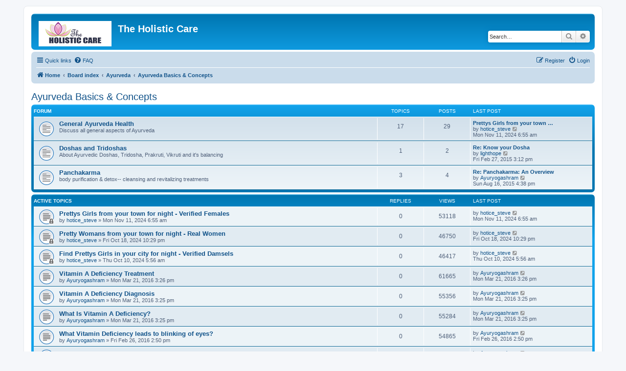

--- FILE ---
content_type: text/html; charset=UTF-8
request_url: https://theholisticcare.com/forums/viewforum.php?f=60&sid=468e6c6e57a3ffb9f28f757f6fc9acc8
body_size: 10915
content:
<!DOCTYPE html>
<html dir="ltr" lang="en-gb">
<head>
<meta charset="utf-8" />
<meta http-equiv="X-UA-Compatible" content="IE=edge">
<meta name="viewport" content="width=device-width, initial-scale=1" />

<title>Ayurveda Basics &amp; Concepts - The Holistic Care</title>

	<link rel="alternate" type="application/atom+xml" title="Feed - The Holistic Care" href="/forums/app.php/feed?sid=29a9bfc59351469bf8b4403a8313f634">		<link rel="alternate" type="application/atom+xml" title="Feed - All forums" href="/forums/app.php/feed/forums?sid=29a9bfc59351469bf8b4403a8313f634">	<link rel="alternate" type="application/atom+xml" title="Feed - New Topics" href="/forums/app.php/feed/topics?sid=29a9bfc59351469bf8b4403a8313f634">	<link rel="alternate" type="application/atom+xml" title="Feed - Active Topics" href="/forums/app.php/feed/topics_active?sid=29a9bfc59351469bf8b4403a8313f634">			
	<link rel="canonical" href="https://theholisticcare.com/forums/viewforum.php?f=60">

<!--
	phpBB style name: prosilver
	Based on style:   prosilver (this is the default phpBB3 style)
	Original author:  Tom Beddard ( http://www.subBlue.com/ )
	Modified by:
-->

<link href="./assets/css/font-awesome.min.css?assets_version=49" rel="stylesheet">
<link href="./styles/prosilver/theme/stylesheet.css?assets_version=49" rel="stylesheet">
<link href="./styles/prosilver/theme/en/stylesheet.css?assets_version=49" rel="stylesheet">




<!--[if lte IE 9]>
	<link href="./styles/prosilver/theme/tweaks.css?assets_version=49" rel="stylesheet">
<![endif]-->




					<!-- Global site tag (gtag.js) - Google Analytics -->
		<script async src="https://www.googletagmanager.com/gtag/js?id=UA-56264012-1"></script>
		<script>
			window.dataLayer = window.dataLayer || [];
			function gtag(){dataLayer.push(arguments);}
			gtag('js', new Date());

			gtag('config', 'UA-56264012-1', {});
		</script>
	
</head>
<body id="phpbb" class="nojs notouch section-viewforum ltr ">


<div id="wrap" class="wrap">
	<a id="top" class="top-anchor" accesskey="t"></a>
	<div id="page-header">
		<div class="headerbar" role="banner">
					<div class="inner">

			<div id="site-description" class="site-description">
		<a id="logo" class="logo" href="https://www.theholisticcare.com" title="Home">
					<span class="site_logo"></span>
				</a>
				<h1>The Holistic Care</h1>
				<p></p>
				<p class="skiplink"><a href="#start_here">Skip to content</a></p>
			</div>

									<div id="search-box" class="search-box search-header" role="search">
				<form action="./search.php?sid=29a9bfc59351469bf8b4403a8313f634" method="get" id="search">
				<fieldset>
					<input name="keywords" id="keywords" type="search" maxlength="128" title="Search for keywords" class="inputbox search tiny" size="20" value="" placeholder="Search…" />
					<button class="button button-search" type="submit" title="Search">
						<i class="icon fa-search fa-fw" aria-hidden="true"></i><span class="sr-only">Search</span>
					</button>
					<a href="./search.php?sid=29a9bfc59351469bf8b4403a8313f634" class="button button-search-end" title="Advanced search">
						<i class="icon fa-cog fa-fw" aria-hidden="true"></i><span class="sr-only">Advanced search</span>
					</a>
					<input type="hidden" name="sid" value="29a9bfc59351469bf8b4403a8313f634" />

				</fieldset>
				</form>
			</div>
						
			</div>
					</div>
				<div class="navbar" role="navigation">
	<div class="inner">

	<ul id="nav-main" class="nav-main linklist" role="menubar">

		<li id="quick-links" class="quick-links dropdown-container responsive-menu" data-skip-responsive="true">
			<a href="#" class="dropdown-trigger">
				<i class="icon fa-bars fa-fw" aria-hidden="true"></i><span>Quick links</span>
			</a>
			<div class="dropdown">
				<div class="pointer"><div class="pointer-inner"></div></div>
				<ul class="dropdown-contents" role="menu">
					
											<li class="separator"></li>
																									<li>
								<a href="./search.php?search_id=unanswered&amp;sid=29a9bfc59351469bf8b4403a8313f634" role="menuitem">
									<i class="icon fa-file-o fa-fw icon-gray" aria-hidden="true"></i><span>Unanswered topics</span>
								</a>
							</li>
							<li>
								<a href="./search.php?search_id=active_topics&amp;sid=29a9bfc59351469bf8b4403a8313f634" role="menuitem">
									<i class="icon fa-file-o fa-fw icon-blue" aria-hidden="true"></i><span>Active topics</span>
								</a>
							</li>
							<li class="separator"></li>
							<li>
								<a href="./search.php?sid=29a9bfc59351469bf8b4403a8313f634" role="menuitem">
									<i class="icon fa-search fa-fw" aria-hidden="true"></i><span>Search</span>
								</a>
							</li>
					
										<li class="separator"></li>

									</ul>
			</div>
		</li>

				<li data-skip-responsive="true">
			<a href="/forums/app.php/help/faq?sid=29a9bfc59351469bf8b4403a8313f634" rel="help" title="Frequently Asked Questions" role="menuitem">
				<i class="icon fa-question-circle fa-fw" aria-hidden="true"></i><span>FAQ</span>
			</a>
		</li>
						
			<li class="rightside"  data-skip-responsive="true">
			<a href="./ucp.php?mode=login&amp;redirect=viewforum.php%3Ff%3D60&amp;sid=29a9bfc59351469bf8b4403a8313f634" title="Login" accesskey="x" role="menuitem">
				<i class="icon fa-power-off fa-fw" aria-hidden="true"></i><span>Login</span>
			</a>
		</li>
					<li class="rightside" data-skip-responsive="true">
				<a href="./ucp.php?mode=register&amp;sid=29a9bfc59351469bf8b4403a8313f634" role="menuitem">
					<i class="icon fa-pencil-square-o  fa-fw" aria-hidden="true"></i><span>Register</span>
				</a>
			</li>
						</ul>

	<ul id="nav-breadcrumbs" class="nav-breadcrumbs linklist navlinks" role="menubar">
				
		
		<li class="breadcrumbs" itemscope itemtype="https://schema.org/BreadcrumbList">

							<span class="crumb" itemtype="https://schema.org/ListItem" itemprop="itemListElement" itemscope><a itemprop="item" href="https://www.theholisticcare.com" data-navbar-reference="home"><i class="icon fa-home fa-fw" aria-hidden="true"></i><span itemprop="name">Home</span></a><meta itemprop="position" content="1" /></span>
			
							<span class="crumb" itemtype="https://schema.org/ListItem" itemprop="itemListElement" itemscope><a itemprop="item" href="./index.php?sid=29a9bfc59351469bf8b4403a8313f634" accesskey="h" data-navbar-reference="index"><span itemprop="name">Board index</span></a><meta itemprop="position" content="2" /></span>

											
								<span class="crumb" itemtype="https://schema.org/ListItem" itemprop="itemListElement" itemscope data-forum-id="22"><a itemprop="item" href="./viewforum.php?f=22&amp;sid=29a9bfc59351469bf8b4403a8313f634"><span itemprop="name">Ayurveda</span></a><meta itemprop="position" content="3" /></span>
															
								<span class="crumb" itemtype="https://schema.org/ListItem" itemprop="itemListElement" itemscope data-forum-id="60"><a itemprop="item" href="./viewforum.php?f=60&amp;sid=29a9bfc59351469bf8b4403a8313f634"><span itemprop="name">Ayurveda Basics &amp; Concepts</span></a><meta itemprop="position" content="4" /></span>
							
					</li>

		
					<li class="rightside responsive-search">
				<a href="./search.php?sid=29a9bfc59351469bf8b4403a8313f634" title="View the advanced search options" role="menuitem">
					<i class="icon fa-search fa-fw" aria-hidden="true"></i><span class="sr-only">Search</span>
				</a>
			</li>
			</ul>

	</div>
</div>
	</div>

	
	<a id="start_here" class="anchor"></a>
	<div id="page-body" class="page-body" role="main">
		
		<h2 class="forum-title"><a href="./viewforum.php?f=60&amp;sid=29a9bfc59351469bf8b4403a8313f634">Ayurveda Basics &amp; Concepts</a></h2>


	
	
				<div class="forabg">
			<div class="inner">
			<ul class="topiclist">
				<li class="header">
										<dl class="row-item">
						<dt><div class="list-inner">Forum</div></dt>
						<dd class="topics">Topics</dd>
						<dd class="posts">Posts</dd>
						<dd class="lastpost"><span>Last post</span></dd>
					</dl>
									</li>
			</ul>
			<ul class="topiclist forums">
		
					<li class="row">
						<dl class="row-item forum_read">
				<dt title="No unread posts">
										<div class="list-inner">
													<!--
								<a class="feed-icon-forum" title="Feed - General Ayurveda Health" href="/forums/app.php/feed?sid=29a9bfc59351469bf8b4403a8313f634?f=61">
									<i class="icon fa-rss-square fa-fw icon-orange" aria-hidden="true"></i><span class="sr-only">Feed - General Ayurveda Health</span>
								</a>
							-->
																		<a href="./viewforum.php?f=61&amp;sid=29a9bfc59351469bf8b4403a8313f634" class="forumtitle">General Ayurveda Health</a>
						<br />Discuss all general aspects of Ayurveda												
												<div class="responsive-show" style="display: none;">
															Topics: <strong>17</strong>
													</div>
											</div>
				</dt>
									<dd class="topics">17 <dfn>Topics</dfn></dd>
					<dd class="posts">29 <dfn>Posts</dfn></dd>
					<dd class="lastpost">
						<span>
																						<dfn>Last post</dfn>
																										<a href="./viewtopic.php?p=14017&amp;sid=29a9bfc59351469bf8b4403a8313f634#p14017" title="Prettys Girls from your town for night - Verified Females" class="lastsubject">Prettys Girls from your town …</a> <br />
																	by <a href="./memberlist.php?mode=viewprofile&amp;u=2429&amp;sid=29a9bfc59351469bf8b4403a8313f634" class="username">hotice_steve</a>																	<a href="./viewtopic.php?p=14017&amp;sid=29a9bfc59351469bf8b4403a8313f634#p14017" title="View the latest post">
										<i class="icon fa-external-link-square fa-fw icon-lightgray icon-md" aria-hidden="true"></i><span class="sr-only">View the latest post</span>
									</a>
																<br /><time datetime="2024-11-11T06:55:30+00:00">Mon Nov 11, 2024 6:55 am</time>
													</span>
					</dd>
							</dl>
					</li>
			
	
	
			
					<li class="row">
						<dl class="row-item forum_read">
				<dt title="No unread posts">
										<div class="list-inner">
													<!--
								<a class="feed-icon-forum" title="Feed - Doshas and Tridoshas" href="/forums/app.php/feed?sid=29a9bfc59351469bf8b4403a8313f634?f=62">
									<i class="icon fa-rss-square fa-fw icon-orange" aria-hidden="true"></i><span class="sr-only">Feed - Doshas and Tridoshas</span>
								</a>
							-->
																		<a href="./viewforum.php?f=62&amp;sid=29a9bfc59351469bf8b4403a8313f634" class="forumtitle">Doshas and Tridoshas</a>
						<br />About Ayurvedic Doshas, Tridosha, Prakruti, Vikruti and it's balancing												
												<div class="responsive-show" style="display: none;">
															Topics: <strong>1</strong>
													</div>
											</div>
				</dt>
									<dd class="topics">1 <dfn>Topics</dfn></dd>
					<dd class="posts">2 <dfn>Posts</dfn></dd>
					<dd class="lastpost">
						<span>
																						<dfn>Last post</dfn>
																										<a href="./viewtopic.php?p=13959&amp;sid=29a9bfc59351469bf8b4403a8313f634#p13959" title="Re: Know your Dosha" class="lastsubject">Re: Know your Dosha</a> <br />
																	by <a href="./memberlist.php?mode=viewprofile&amp;u=27096&amp;sid=29a9bfc59351469bf8b4403a8313f634" class="username">lighthope</a>																	<a href="./viewtopic.php?p=13959&amp;sid=29a9bfc59351469bf8b4403a8313f634#p13959" title="View the latest post">
										<i class="icon fa-external-link-square fa-fw icon-lightgray icon-md" aria-hidden="true"></i><span class="sr-only">View the latest post</span>
									</a>
																<br /><time datetime="2015-02-27T15:12:20+00:00">Fri Feb 27, 2015 3:12 pm</time>
													</span>
					</dd>
							</dl>
					</li>
			
	
	
			
					<li class="row">
						<dl class="row-item forum_read">
				<dt title="No unread posts">
										<div class="list-inner">
													<!--
								<a class="feed-icon-forum" title="Feed - Panchakarma" href="/forums/app.php/feed?sid=29a9bfc59351469bf8b4403a8313f634?f=67">
									<i class="icon fa-rss-square fa-fw icon-orange" aria-hidden="true"></i><span class="sr-only">Feed - Panchakarma</span>
								</a>
							-->
																		<a href="./viewforum.php?f=67&amp;sid=29a9bfc59351469bf8b4403a8313f634" class="forumtitle">Panchakarma</a>
						<br />body purification &amp; detox-- cleansing and revitalizing treatments												
												<div class="responsive-show" style="display: none;">
															Topics: <strong>3</strong>
													</div>
											</div>
				</dt>
									<dd class="topics">3 <dfn>Topics</dfn></dd>
					<dd class="posts">4 <dfn>Posts</dfn></dd>
					<dd class="lastpost">
						<span>
																						<dfn>Last post</dfn>
																										<a href="./viewtopic.php?p=13975&amp;sid=29a9bfc59351469bf8b4403a8313f634#p13975" title="Re: Panchakarma: An Overview" class="lastsubject">Re: Panchakarma: An Overview</a> <br />
																	by <a href="./memberlist.php?mode=viewprofile&amp;u=51887&amp;sid=29a9bfc59351469bf8b4403a8313f634" class="username">Ayuryogashram</a>																	<a href="./viewtopic.php?p=13975&amp;sid=29a9bfc59351469bf8b4403a8313f634#p13975" title="View the latest post">
										<i class="icon fa-external-link-square fa-fw icon-lightgray icon-md" aria-hidden="true"></i><span class="sr-only">View the latest post</span>
									</a>
																<br /><time datetime="2015-08-16T16:38:19+00:00">Sun Aug 16, 2015 4:38 pm</time>
													</span>
					</dd>
							</dl>
					</li>
			
				</ul>

			</div>
		</div>
		





	
			<div class="forumbg">
		<div class="inner">
		<ul class="topiclist">
			<li class="header">
				<dl class="row-item">
					<dt id="active_topics"><div class="list-inner">Active topics</div></dt>
					<dd class="posts">Replies</dd>
					<dd class="views">Views</dd>
					<dd class="lastpost"><span>Last post</span></dd>
				</dl>
			</li>
		</ul>
		<ul class="topiclist topics">
	
				<li class="row bg1">
						<dl class="row-item topic_read_locked">
				<dt title="This topic is locked, you cannot edit posts or make further replies.">
										<div class="list-inner">
																		<a href="./viewtopic.php?t=3295&amp;sid=29a9bfc59351469bf8b4403a8313f634" class="topictitle">Prettys Girls from your town for night - Verified Females</a>																								<br />
						
												<div class="responsive-show" style="display: none;">
							Last post by <a href="./memberlist.php?mode=viewprofile&amp;u=2429&amp;sid=29a9bfc59351469bf8b4403a8313f634" class="username">hotice_steve</a> &laquo; <a href="./viewtopic.php?p=14017&amp;sid=29a9bfc59351469bf8b4403a8313f634#p14017" title="Go to last post"><time datetime="2024-11-11T06:55:30+00:00">Mon Nov 11, 2024 6:55 am</time></a>
													</div>
													
						<div class="topic-poster responsive-hide left-box">
																												by <a href="./memberlist.php?mode=viewprofile&amp;u=2429&amp;sid=29a9bfc59351469bf8b4403a8313f634" class="username">hotice_steve</a> &raquo; <time datetime="2024-11-11T06:55:30+00:00">Mon Nov 11, 2024 6:55 am</time>
																				</div>

						
											</div>
				</dt>
				<dd class="posts">0 <dfn>Replies</dfn></dd>
				<dd class="views">53118 <dfn>Views</dfn></dd>
				<dd class="lastpost">
					<span><dfn>Last post </dfn>by <a href="./memberlist.php?mode=viewprofile&amp;u=2429&amp;sid=29a9bfc59351469bf8b4403a8313f634" class="username">hotice_steve</a>													<a href="./viewtopic.php?p=14017&amp;sid=29a9bfc59351469bf8b4403a8313f634#p14017" title="Go to last post">
								<i class="icon fa-external-link-square fa-fw icon-lightgray icon-md" aria-hidden="true"></i><span class="sr-only"></span>
							</a>
												<br /><time datetime="2024-11-11T06:55:30+00:00">Mon Nov 11, 2024 6:55 am</time>
					</span>
				</dd>
			</dl>
					</li>
		
	

	
	
				<li class="row bg2">
						<dl class="row-item topic_read_locked">
				<dt title="This topic is locked, you cannot edit posts or make further replies.">
										<div class="list-inner">
																		<a href="./viewtopic.php?t=3294&amp;sid=29a9bfc59351469bf8b4403a8313f634" class="topictitle">Pretty Womans from your town for night - Real Women</a>																								<br />
						
												<div class="responsive-show" style="display: none;">
							Last post by <a href="./memberlist.php?mode=viewprofile&amp;u=2429&amp;sid=29a9bfc59351469bf8b4403a8313f634" class="username">hotice_steve</a> &laquo; <a href="./viewtopic.php?p=14015&amp;sid=29a9bfc59351469bf8b4403a8313f634#p14015" title="Go to last post"><time datetime="2024-10-18T22:29:09+00:00">Fri Oct 18, 2024 10:29 pm</time></a>
													</div>
													
						<div class="topic-poster responsive-hide left-box">
																												by <a href="./memberlist.php?mode=viewprofile&amp;u=2429&amp;sid=29a9bfc59351469bf8b4403a8313f634" class="username">hotice_steve</a> &raquo; <time datetime="2024-10-18T22:29:09+00:00">Fri Oct 18, 2024 10:29 pm</time>
																				</div>

						
											</div>
				</dt>
				<dd class="posts">0 <dfn>Replies</dfn></dd>
				<dd class="views">46750 <dfn>Views</dfn></dd>
				<dd class="lastpost">
					<span><dfn>Last post </dfn>by <a href="./memberlist.php?mode=viewprofile&amp;u=2429&amp;sid=29a9bfc59351469bf8b4403a8313f634" class="username">hotice_steve</a>													<a href="./viewtopic.php?p=14015&amp;sid=29a9bfc59351469bf8b4403a8313f634#p14015" title="Go to last post">
								<i class="icon fa-external-link-square fa-fw icon-lightgray icon-md" aria-hidden="true"></i><span class="sr-only"></span>
							</a>
												<br /><time datetime="2024-10-18T22:29:09+00:00">Fri Oct 18, 2024 10:29 pm</time>
					</span>
				</dd>
			</dl>
					</li>
		
	

	
	
				<li class="row bg1">
						<dl class="row-item topic_read_locked">
				<dt title="This topic is locked, you cannot edit posts or make further replies.">
										<div class="list-inner">
																		<a href="./viewtopic.php?t=3293&amp;sid=29a9bfc59351469bf8b4403a8313f634" class="topictitle">Find Prettys Girls in your city for night - Verified Damsels</a>																								<br />
						
												<div class="responsive-show" style="display: none;">
							Last post by <a href="./memberlist.php?mode=viewprofile&amp;u=2429&amp;sid=29a9bfc59351469bf8b4403a8313f634" class="username">hotice_steve</a> &laquo; <a href="./viewtopic.php?p=14014&amp;sid=29a9bfc59351469bf8b4403a8313f634#p14014" title="Go to last post"><time datetime="2024-10-10T05:56:41+00:00">Thu Oct 10, 2024 5:56 am</time></a>
													</div>
													
						<div class="topic-poster responsive-hide left-box">
																												by <a href="./memberlist.php?mode=viewprofile&amp;u=2429&amp;sid=29a9bfc59351469bf8b4403a8313f634" class="username">hotice_steve</a> &raquo; <time datetime="2024-10-10T05:56:41+00:00">Thu Oct 10, 2024 5:56 am</time>
																				</div>

						
											</div>
				</dt>
				<dd class="posts">0 <dfn>Replies</dfn></dd>
				<dd class="views">46417 <dfn>Views</dfn></dd>
				<dd class="lastpost">
					<span><dfn>Last post </dfn>by <a href="./memberlist.php?mode=viewprofile&amp;u=2429&amp;sid=29a9bfc59351469bf8b4403a8313f634" class="username">hotice_steve</a>													<a href="./viewtopic.php?p=14014&amp;sid=29a9bfc59351469bf8b4403a8313f634#p14014" title="Go to last post">
								<i class="icon fa-external-link-square fa-fw icon-lightgray icon-md" aria-hidden="true"></i><span class="sr-only"></span>
							</a>
												<br /><time datetime="2024-10-10T05:56:41+00:00">Thu Oct 10, 2024 5:56 am</time>
					</span>
				</dd>
			</dl>
					</li>
		
	

	
	
				<li class="row bg2">
						<dl class="row-item topic_read">
				<dt title="No unread posts">
										<div class="list-inner">
																		<a href="./viewtopic.php?t=3282&amp;sid=29a9bfc59351469bf8b4403a8313f634" class="topictitle">Vitamin A Deficiency Treatment</a>																								<br />
						
												<div class="responsive-show" style="display: none;">
							Last post by <a href="./memberlist.php?mode=viewprofile&amp;u=51887&amp;sid=29a9bfc59351469bf8b4403a8313f634" class="username">Ayuryogashram</a> &laquo; <a href="./viewtopic.php?p=13996&amp;sid=29a9bfc59351469bf8b4403a8313f634#p13996" title="Go to last post"><time datetime="2016-03-21T15:26:03+00:00">Mon Mar 21, 2016 3:26 pm</time></a>
													</div>
													
						<div class="topic-poster responsive-hide left-box">
																												by <a href="./memberlist.php?mode=viewprofile&amp;u=51887&amp;sid=29a9bfc59351469bf8b4403a8313f634" class="username">Ayuryogashram</a> &raquo; <time datetime="2016-03-21T15:26:03+00:00">Mon Mar 21, 2016 3:26 pm</time>
																				</div>

						
											</div>
				</dt>
				<dd class="posts">0 <dfn>Replies</dfn></dd>
				<dd class="views">61665 <dfn>Views</dfn></dd>
				<dd class="lastpost">
					<span><dfn>Last post </dfn>by <a href="./memberlist.php?mode=viewprofile&amp;u=51887&amp;sid=29a9bfc59351469bf8b4403a8313f634" class="username">Ayuryogashram</a>													<a href="./viewtopic.php?p=13996&amp;sid=29a9bfc59351469bf8b4403a8313f634#p13996" title="Go to last post">
								<i class="icon fa-external-link-square fa-fw icon-lightgray icon-md" aria-hidden="true"></i><span class="sr-only"></span>
							</a>
												<br /><time datetime="2016-03-21T15:26:03+00:00">Mon Mar 21, 2016 3:26 pm</time>
					</span>
				</dd>
			</dl>
					</li>
		
	

	
	
				<li class="row bg1">
						<dl class="row-item topic_read">
				<dt title="No unread posts">
										<div class="list-inner">
																		<a href="./viewtopic.php?t=3281&amp;sid=29a9bfc59351469bf8b4403a8313f634" class="topictitle">Vitamin A Deficiency Diagnosis</a>																								<br />
						
												<div class="responsive-show" style="display: none;">
							Last post by <a href="./memberlist.php?mode=viewprofile&amp;u=51887&amp;sid=29a9bfc59351469bf8b4403a8313f634" class="username">Ayuryogashram</a> &laquo; <a href="./viewtopic.php?p=13995&amp;sid=29a9bfc59351469bf8b4403a8313f634#p13995" title="Go to last post"><time datetime="2016-03-21T15:25:39+00:00">Mon Mar 21, 2016 3:25 pm</time></a>
													</div>
													
						<div class="topic-poster responsive-hide left-box">
																												by <a href="./memberlist.php?mode=viewprofile&amp;u=51887&amp;sid=29a9bfc59351469bf8b4403a8313f634" class="username">Ayuryogashram</a> &raquo; <time datetime="2016-03-21T15:25:39+00:00">Mon Mar 21, 2016 3:25 pm</time>
																				</div>

						
											</div>
				</dt>
				<dd class="posts">0 <dfn>Replies</dfn></dd>
				<dd class="views">55356 <dfn>Views</dfn></dd>
				<dd class="lastpost">
					<span><dfn>Last post </dfn>by <a href="./memberlist.php?mode=viewprofile&amp;u=51887&amp;sid=29a9bfc59351469bf8b4403a8313f634" class="username">Ayuryogashram</a>													<a href="./viewtopic.php?p=13995&amp;sid=29a9bfc59351469bf8b4403a8313f634#p13995" title="Go to last post">
								<i class="icon fa-external-link-square fa-fw icon-lightgray icon-md" aria-hidden="true"></i><span class="sr-only"></span>
							</a>
												<br /><time datetime="2016-03-21T15:25:39+00:00">Mon Mar 21, 2016 3:25 pm</time>
					</span>
				</dd>
			</dl>
					</li>
		
	

	
	
				<li class="row bg2">
						<dl class="row-item topic_read">
				<dt title="No unread posts">
										<div class="list-inner">
																		<a href="./viewtopic.php?t=3280&amp;sid=29a9bfc59351469bf8b4403a8313f634" class="topictitle">What Is Vitamin A Deficiency?</a>																								<br />
						
												<div class="responsive-show" style="display: none;">
							Last post by <a href="./memberlist.php?mode=viewprofile&amp;u=51887&amp;sid=29a9bfc59351469bf8b4403a8313f634" class="username">Ayuryogashram</a> &laquo; <a href="./viewtopic.php?p=13994&amp;sid=29a9bfc59351469bf8b4403a8313f634#p13994" title="Go to last post"><time datetime="2016-03-21T15:25:05+00:00">Mon Mar 21, 2016 3:25 pm</time></a>
													</div>
													
						<div class="topic-poster responsive-hide left-box">
																												by <a href="./memberlist.php?mode=viewprofile&amp;u=51887&amp;sid=29a9bfc59351469bf8b4403a8313f634" class="username">Ayuryogashram</a> &raquo; <time datetime="2016-03-21T15:25:05+00:00">Mon Mar 21, 2016 3:25 pm</time>
																				</div>

						
											</div>
				</dt>
				<dd class="posts">0 <dfn>Replies</dfn></dd>
				<dd class="views">55284 <dfn>Views</dfn></dd>
				<dd class="lastpost">
					<span><dfn>Last post </dfn>by <a href="./memberlist.php?mode=viewprofile&amp;u=51887&amp;sid=29a9bfc59351469bf8b4403a8313f634" class="username">Ayuryogashram</a>													<a href="./viewtopic.php?p=13994&amp;sid=29a9bfc59351469bf8b4403a8313f634#p13994" title="Go to last post">
								<i class="icon fa-external-link-square fa-fw icon-lightgray icon-md" aria-hidden="true"></i><span class="sr-only"></span>
							</a>
												<br /><time datetime="2016-03-21T15:25:05+00:00">Mon Mar 21, 2016 3:25 pm</time>
					</span>
				</dd>
			</dl>
					</li>
		
	

	
	
				<li class="row bg1">
						<dl class="row-item topic_read">
				<dt title="No unread posts">
										<div class="list-inner">
																		<a href="./viewtopic.php?t=3279&amp;sid=29a9bfc59351469bf8b4403a8313f634" class="topictitle">What Vitamin Deficiency leads to blinking of eyes?</a>																								<br />
						
												<div class="responsive-show" style="display: none;">
							Last post by <a href="./memberlist.php?mode=viewprofile&amp;u=51887&amp;sid=29a9bfc59351469bf8b4403a8313f634" class="username">Ayuryogashram</a> &laquo; <a href="./viewtopic.php?p=13993&amp;sid=29a9bfc59351469bf8b4403a8313f634#p13993" title="Go to last post"><time datetime="2016-02-26T14:50:53+00:00">Fri Feb 26, 2016 2:50 pm</time></a>
													</div>
													
						<div class="topic-poster responsive-hide left-box">
																												by <a href="./memberlist.php?mode=viewprofile&amp;u=51887&amp;sid=29a9bfc59351469bf8b4403a8313f634" class="username">Ayuryogashram</a> &raquo; <time datetime="2016-02-26T14:50:53+00:00">Fri Feb 26, 2016 2:50 pm</time>
																				</div>

						
											</div>
				</dt>
				<dd class="posts">0 <dfn>Replies</dfn></dd>
				<dd class="views">54865 <dfn>Views</dfn></dd>
				<dd class="lastpost">
					<span><dfn>Last post </dfn>by <a href="./memberlist.php?mode=viewprofile&amp;u=51887&amp;sid=29a9bfc59351469bf8b4403a8313f634" class="username">Ayuryogashram</a>													<a href="./viewtopic.php?p=13993&amp;sid=29a9bfc59351469bf8b4403a8313f634#p13993" title="Go to last post">
								<i class="icon fa-external-link-square fa-fw icon-lightgray icon-md" aria-hidden="true"></i><span class="sr-only"></span>
							</a>
												<br /><time datetime="2016-02-26T14:50:53+00:00">Fri Feb 26, 2016 2:50 pm</time>
					</span>
				</dd>
			</dl>
					</li>
		
	

	
	
				<li class="row bg2">
						<dl class="row-item topic_read">
				<dt title="No unread posts">
										<div class="list-inner">
																		<a href="./viewtopic.php?t=3219&amp;sid=29a9bfc59351469bf8b4403a8313f634" class="topictitle">Panchakarma: An Overview</a>																								<br />
						
												<div class="responsive-show" style="display: none;">
							Last post by <a href="./memberlist.php?mode=viewprofile&amp;u=51887&amp;sid=29a9bfc59351469bf8b4403a8313f634" class="username">Ayuryogashram</a> &laquo; <a href="./viewtopic.php?p=13975&amp;sid=29a9bfc59351469bf8b4403a8313f634#p13975" title="Go to last post"><time datetime="2015-08-16T16:38:19+00:00">Sun Aug 16, 2015 4:38 pm</time></a>
													</div>
														<span class="responsive-show left-box" style="display: none;">Replies: <strong>1</strong></span>
													
						<div class="topic-poster responsive-hide left-box">
																												by <a href="./memberlist.php?mode=viewprofile&amp;u=51155&amp;sid=29a9bfc59351469bf8b4403a8313f634" class="username">ayurvedaacademy</a> &raquo; <time datetime="2013-05-17T06:16:17+00:00">Fri May 17, 2013 6:16 am</time>
																				</div>

						
											</div>
				</dt>
				<dd class="posts">1 <dfn>Replies</dfn></dd>
				<dd class="views">50792 <dfn>Views</dfn></dd>
				<dd class="lastpost">
					<span><dfn>Last post </dfn>by <a href="./memberlist.php?mode=viewprofile&amp;u=51887&amp;sid=29a9bfc59351469bf8b4403a8313f634" class="username">Ayuryogashram</a>													<a href="./viewtopic.php?p=13975&amp;sid=29a9bfc59351469bf8b4403a8313f634#p13975" title="Go to last post">
								<i class="icon fa-external-link-square fa-fw icon-lightgray icon-md" aria-hidden="true"></i><span class="sr-only"></span>
							</a>
												<br /><time datetime="2015-08-16T16:38:19+00:00">Sun Aug 16, 2015 4:38 pm</time>
					</span>
				</dd>
			</dl>
					</li>
		
	

	
	
				<li class="row bg1">
						<dl class="row-item topic_read">
				<dt title="No unread posts">
										<div class="list-inner">
																		<a href="./viewtopic.php?t=3278&amp;sid=29a9bfc59351469bf8b4403a8313f634" class="topictitle">Difference between Ayurveda medicine and modern medicine?</a>																								<br />
						
												<div class="responsive-show" style="display: none;">
							Last post by <a href="./memberlist.php?mode=viewprofile&amp;u=51887&amp;sid=29a9bfc59351469bf8b4403a8313f634" class="username">Ayuryogashram</a> &laquo; <a href="./viewtopic.php?p=13974&amp;sid=29a9bfc59351469bf8b4403a8313f634#p13974" title="Go to last post"><time datetime="2015-08-16T16:24:38+00:00">Sun Aug 16, 2015 4:24 pm</time></a>
													</div>
													
						<div class="topic-poster responsive-hide left-box">
																												by <a href="./memberlist.php?mode=viewprofile&amp;u=51887&amp;sid=29a9bfc59351469bf8b4403a8313f634" class="username">Ayuryogashram</a> &raquo; <time datetime="2015-08-16T16:24:38+00:00">Sun Aug 16, 2015 4:24 pm</time>
																				</div>

						
											</div>
				</dt>
				<dd class="posts">0 <dfn>Replies</dfn></dd>
				<dd class="views">57122 <dfn>Views</dfn></dd>
				<dd class="lastpost">
					<span><dfn>Last post </dfn>by <a href="./memberlist.php?mode=viewprofile&amp;u=51887&amp;sid=29a9bfc59351469bf8b4403a8313f634" class="username">Ayuryogashram</a>													<a href="./viewtopic.php?p=13974&amp;sid=29a9bfc59351469bf8b4403a8313f634#p13974" title="Go to last post">
								<i class="icon fa-external-link-square fa-fw icon-lightgray icon-md" aria-hidden="true"></i><span class="sr-only"></span>
							</a>
												<br /><time datetime="2015-08-16T16:24:38+00:00">Sun Aug 16, 2015 4:24 pm</time>
					</span>
				</dd>
			</dl>
					</li>
		
	

	
	
				<li class="row bg2">
						<dl class="row-item topic_read">
				<dt title="No unread posts">
										<div class="list-inner">
																		<a href="./viewtopic.php?t=3277&amp;sid=29a9bfc59351469bf8b4403a8313f634" class="topictitle">What is Ayurveda and how does it work?</a>																								<br />
						
												<div class="responsive-show" style="display: none;">
							Last post by <a href="./memberlist.php?mode=viewprofile&amp;u=51887&amp;sid=29a9bfc59351469bf8b4403a8313f634" class="username">Ayuryogashram</a> &laquo; <a href="./viewtopic.php?p=13973&amp;sid=29a9bfc59351469bf8b4403a8313f634#p13973" title="Go to last post"><time datetime="2015-08-16T16:24:20+00:00">Sun Aug 16, 2015 4:24 pm</time></a>
													</div>
													
						<div class="topic-poster responsive-hide left-box">
																												by <a href="./memberlist.php?mode=viewprofile&amp;u=51887&amp;sid=29a9bfc59351469bf8b4403a8313f634" class="username">Ayuryogashram</a> &raquo; <time datetime="2015-08-16T16:24:20+00:00">Sun Aug 16, 2015 4:24 pm</time>
																				</div>

						
											</div>
				</dt>
				<dd class="posts">0 <dfn>Replies</dfn></dd>
				<dd class="views">56153 <dfn>Views</dfn></dd>
				<dd class="lastpost">
					<span><dfn>Last post </dfn>by <a href="./memberlist.php?mode=viewprofile&amp;u=51887&amp;sid=29a9bfc59351469bf8b4403a8313f634" class="username">Ayuryogashram</a>													<a href="./viewtopic.php?p=13973&amp;sid=29a9bfc59351469bf8b4403a8313f634#p13973" title="Go to last post">
								<i class="icon fa-external-link-square fa-fw icon-lightgray icon-md" aria-hidden="true"></i><span class="sr-only"></span>
							</a>
												<br /><time datetime="2015-08-16T16:24:20+00:00">Sun Aug 16, 2015 4:24 pm</time>
					</span>
				</dd>
			</dl>
					</li>
		
	

	
	
				<li class="row bg1">
						<dl class="row-item topic_read">
				<dt title="No unread posts">
										<div class="list-inner">
																		<a href="./viewtopic.php?t=3276&amp;sid=29a9bfc59351469bf8b4403a8313f634" class="topictitle">12 Things You Need To Know About Ayurvedic and Yogic Living</a>																								<br />
						
												<div class="responsive-show" style="display: none;">
							Last post by <a href="./memberlist.php?mode=viewprofile&amp;u=51887&amp;sid=29a9bfc59351469bf8b4403a8313f634" class="username">Ayuryogashram</a> &laquo; <a href="./viewtopic.php?p=13972&amp;sid=29a9bfc59351469bf8b4403a8313f634#p13972" title="Go to last post"><time datetime="2015-08-16T16:23:48+00:00">Sun Aug 16, 2015 4:23 pm</time></a>
													</div>
													
						<div class="topic-poster responsive-hide left-box">
																												by <a href="./memberlist.php?mode=viewprofile&amp;u=51887&amp;sid=29a9bfc59351469bf8b4403a8313f634" class="username">Ayuryogashram</a> &raquo; <time datetime="2015-08-16T16:23:48+00:00">Sun Aug 16, 2015 4:23 pm</time>
																				</div>

						
											</div>
				</dt>
				<dd class="posts">0 <dfn>Replies</dfn></dd>
				<dd class="views">55245 <dfn>Views</dfn></dd>
				<dd class="lastpost">
					<span><dfn>Last post </dfn>by <a href="./memberlist.php?mode=viewprofile&amp;u=51887&amp;sid=29a9bfc59351469bf8b4403a8313f634" class="username">Ayuryogashram</a>													<a href="./viewtopic.php?p=13972&amp;sid=29a9bfc59351469bf8b4403a8313f634#p13972" title="Go to last post">
								<i class="icon fa-external-link-square fa-fw icon-lightgray icon-md" aria-hidden="true"></i><span class="sr-only"></span>
							</a>
												<br /><time datetime="2015-08-16T16:23:48+00:00">Sun Aug 16, 2015 4:23 pm</time>
					</span>
				</dd>
			</dl>
					</li>
		
	

	
	
				<li class="row bg2">
						<dl class="row-item topic_read">
				<dt title="No unread posts">
										<div class="list-inner">
																		<a href="./viewtopic.php?t=3267&amp;sid=29a9bfc59351469bf8b4403a8313f634" class="topictitle">Ayurvedic Home Remedies for Tooth Ache</a>																								<br />
						
												<div class="responsive-show" style="display: none;">
							Last post by <a href="./memberlist.php?mode=viewprofile&amp;u=51887&amp;sid=29a9bfc59351469bf8b4403a8313f634" class="username">Ayuryogashram</a> &laquo; <a href="./viewtopic.php?p=13969&amp;sid=29a9bfc59351469bf8b4403a8313f634#p13969" title="Go to last post"><time datetime="2015-08-13T00:39:06+00:00">Thu Aug 13, 2015 12:39 am</time></a>
													</div>
														<span class="responsive-show left-box" style="display: none;">Replies: <strong>2</strong></span>
													
						<div class="topic-poster responsive-hide left-box">
																												by <a href="./memberlist.php?mode=viewprofile&amp;u=36855&amp;sid=29a9bfc59351469bf8b4403a8313f634" class="username">bhawna91</a> &raquo; <time datetime="2015-01-28T19:45:44+00:00">Wed Jan 28, 2015 7:45 pm</time>
																				</div>

						
											</div>
				</dt>
				<dd class="posts">2 <dfn>Replies</dfn></dd>
				<dd class="views">46635 <dfn>Views</dfn></dd>
				<dd class="lastpost">
					<span><dfn>Last post </dfn>by <a href="./memberlist.php?mode=viewprofile&amp;u=51887&amp;sid=29a9bfc59351469bf8b4403a8313f634" class="username">Ayuryogashram</a>													<a href="./viewtopic.php?p=13969&amp;sid=29a9bfc59351469bf8b4403a8313f634#p13969" title="Go to last post">
								<i class="icon fa-external-link-square fa-fw icon-lightgray icon-md" aria-hidden="true"></i><span class="sr-only"></span>
							</a>
												<br /><time datetime="2015-08-13T00:39:06+00:00">Thu Aug 13, 2015 12:39 am</time>
					</span>
				</dd>
			</dl>
					</li>
		
	

	
	
				<li class="row bg1">
						<dl class="row-item topic_read">
				<dt title="No unread posts">
										<div class="list-inner">
																		<a href="./viewtopic.php?t=3265&amp;sid=29a9bfc59351469bf8b4403a8313f634" class="topictitle">Ayurvedic Home Remedies for Diabetes</a>																								<br />
						
												<div class="responsive-show" style="display: none;">
							Last post by <a href="./memberlist.php?mode=viewprofile&amp;u=51887&amp;sid=29a9bfc59351469bf8b4403a8313f634" class="username">Ayuryogashram</a> &laquo; <a href="./viewtopic.php?p=13968&amp;sid=29a9bfc59351469bf8b4403a8313f634#p13968" title="Go to last post"><time datetime="2015-08-13T00:36:48+00:00">Thu Aug 13, 2015 12:36 am</time></a>
													</div>
														<span class="responsive-show left-box" style="display: none;">Replies: <strong>2</strong></span>
													
						<div class="topic-poster responsive-hide left-box">
																												by <a href="./memberlist.php?mode=viewprofile&amp;u=36855&amp;sid=29a9bfc59351469bf8b4403a8313f634" class="username">bhawna91</a> &raquo; <time datetime="2015-01-23T09:39:48+00:00">Fri Jan 23, 2015 9:39 am</time>
																				</div>

						
											</div>
				</dt>
				<dd class="posts">2 <dfn>Replies</dfn></dd>
				<dd class="views">44849 <dfn>Views</dfn></dd>
				<dd class="lastpost">
					<span><dfn>Last post </dfn>by <a href="./memberlist.php?mode=viewprofile&amp;u=51887&amp;sid=29a9bfc59351469bf8b4403a8313f634" class="username">Ayuryogashram</a>													<a href="./viewtopic.php?p=13968&amp;sid=29a9bfc59351469bf8b4403a8313f634#p13968" title="Go to last post">
								<i class="icon fa-external-link-square fa-fw icon-lightgray icon-md" aria-hidden="true"></i><span class="sr-only"></span>
							</a>
												<br /><time datetime="2015-08-13T00:36:48+00:00">Thu Aug 13, 2015 12:36 am</time>
					</span>
				</dd>
			</dl>
					</li>
		
	

	
	
				<li class="row bg2">
						<dl class="row-item topic_read">
				<dt title="No unread posts">
										<div class="list-inner">
																		<a href="./viewtopic.php?t=3275&amp;sid=29a9bfc59351469bf8b4403a8313f634" class="topictitle">Common Ayurvedic remedies to treat hemorrhoids</a>																								<br />
						
												<div class="responsive-show" style="display: none;">
							Last post by <a href="./memberlist.php?mode=viewprofile&amp;u=51887&amp;sid=29a9bfc59351469bf8b4403a8313f634" class="username">Ayuryogashram</a> &laquo; <a href="./viewtopic.php?p=13967&amp;sid=29a9bfc59351469bf8b4403a8313f634#p13967" title="Go to last post"><time datetime="2015-08-13T00:29:06+00:00">Thu Aug 13, 2015 12:29 am</time></a>
													</div>
													
						<div class="topic-poster responsive-hide left-box">
																												by <a href="./memberlist.php?mode=viewprofile&amp;u=51887&amp;sid=29a9bfc59351469bf8b4403a8313f634" class="username">Ayuryogashram</a> &raquo; <time datetime="2015-08-13T00:29:06+00:00">Thu Aug 13, 2015 12:29 am</time>
																				</div>

						
											</div>
				</dt>
				<dd class="posts">0 <dfn>Replies</dfn></dd>
				<dd class="views">55637 <dfn>Views</dfn></dd>
				<dd class="lastpost">
					<span><dfn>Last post </dfn>by <a href="./memberlist.php?mode=viewprofile&amp;u=51887&amp;sid=29a9bfc59351469bf8b4403a8313f634" class="username">Ayuryogashram</a>													<a href="./viewtopic.php?p=13967&amp;sid=29a9bfc59351469bf8b4403a8313f634#p13967" title="Go to last post">
								<i class="icon fa-external-link-square fa-fw icon-lightgray icon-md" aria-hidden="true"></i><span class="sr-only"></span>
							</a>
												<br /><time datetime="2015-08-13T00:29:06+00:00">Thu Aug 13, 2015 12:29 am</time>
					</span>
				</dd>
			</dl>
					</li>
		
	

	
	
				<li class="row bg1">
						<dl class="row-item topic_read">
				<dt title="No unread posts">
										<div class="list-inner">
																		<a href="./viewtopic.php?t=3274&amp;sid=29a9bfc59351469bf8b4403a8313f634" class="topictitle">6 Ayurvedic Practices to Improve Your Digestion</a>																								<br />
						
												<div class="responsive-show" style="display: none;">
							Last post by <a href="./memberlist.php?mode=viewprofile&amp;u=51887&amp;sid=29a9bfc59351469bf8b4403a8313f634" class="username">Ayuryogashram</a> &laquo; <a href="./viewtopic.php?p=13966&amp;sid=29a9bfc59351469bf8b4403a8313f634#p13966" title="Go to last post"><time datetime="2015-08-13T00:26:42+00:00">Thu Aug 13, 2015 12:26 am</time></a>
													</div>
													
						<div class="topic-poster responsive-hide left-box">
																												by <a href="./memberlist.php?mode=viewprofile&amp;u=51887&amp;sid=29a9bfc59351469bf8b4403a8313f634" class="username">Ayuryogashram</a> &raquo; <time datetime="2015-08-13T00:26:42+00:00">Thu Aug 13, 2015 12:26 am</time>
																				</div>

						
											</div>
				</dt>
				<dd class="posts">0 <dfn>Replies</dfn></dd>
				<dd class="views">55773 <dfn>Views</dfn></dd>
				<dd class="lastpost">
					<span><dfn>Last post </dfn>by <a href="./memberlist.php?mode=viewprofile&amp;u=51887&amp;sid=29a9bfc59351469bf8b4403a8313f634" class="username">Ayuryogashram</a>													<a href="./viewtopic.php?p=13966&amp;sid=29a9bfc59351469bf8b4403a8313f634#p13966" title="Go to last post">
								<i class="icon fa-external-link-square fa-fw icon-lightgray icon-md" aria-hidden="true"></i><span class="sr-only"></span>
							</a>
												<br /><time datetime="2015-08-13T00:26:42+00:00">Thu Aug 13, 2015 12:26 am</time>
					</span>
				</dd>
			</dl>
					</li>
		
	

	
	
				<li class="row bg2">
						<dl class="row-item topic_read">
				<dt title="No unread posts">
										<div class="list-inner">
																		<a href="./viewtopic.php?t=3266&amp;sid=29a9bfc59351469bf8b4403a8313f634" class="topictitle">Ayurvedic Home Remedies for High Cholesterol</a>																								<br />
						
												<div class="responsive-show" style="display: none;">
							Last post by <a href="./memberlist.php?mode=viewprofile&amp;u=51887&amp;sid=29a9bfc59351469bf8b4403a8313f634" class="username">Ayuryogashram</a> &laquo; <a href="./viewtopic.php?p=13964&amp;sid=29a9bfc59351469bf8b4403a8313f634#p13964" title="Go to last post"><time datetime="2015-08-06T20:02:08+00:00">Thu Aug 06, 2015 8:02 pm</time></a>
													</div>
														<span class="responsive-show left-box" style="display: none;">Replies: <strong>2</strong></span>
													
						<div class="topic-poster responsive-hide left-box">
																												by <a href="./memberlist.php?mode=viewprofile&amp;u=36855&amp;sid=29a9bfc59351469bf8b4403a8313f634" class="username">bhawna91</a> &raquo; <time datetime="2015-01-28T19:29:42+00:00">Wed Jan 28, 2015 7:29 pm</time>
																				</div>

						
											</div>
				</dt>
				<dd class="posts">2 <dfn>Replies</dfn></dd>
				<dd class="views">35136 <dfn>Views</dfn></dd>
				<dd class="lastpost">
					<span><dfn>Last post </dfn>by <a href="./memberlist.php?mode=viewprofile&amp;u=51887&amp;sid=29a9bfc59351469bf8b4403a8313f634" class="username">Ayuryogashram</a>													<a href="./viewtopic.php?p=13964&amp;sid=29a9bfc59351469bf8b4403a8313f634#p13964" title="Go to last post">
								<i class="icon fa-external-link-square fa-fw icon-lightgray icon-md" aria-hidden="true"></i><span class="sr-only"></span>
							</a>
												<br /><time datetime="2015-08-06T20:02:08+00:00">Thu Aug 06, 2015 8:02 pm</time>
					</span>
				</dd>
			</dl>
					</li>
		
	

	
	
				<li class="row bg1">
						<dl class="row-item topic_read">
				<dt title="No unread posts">
										<div class="list-inner">
																		<a href="./viewtopic.php?t=1985&amp;sid=29a9bfc59351469bf8b4403a8313f634" class="topictitle">Know your Dosha</a>																								<br />
						
												<div class="responsive-show" style="display: none;">
							Last post by <a href="./memberlist.php?mode=viewprofile&amp;u=27096&amp;sid=29a9bfc59351469bf8b4403a8313f634" class="username">lighthope</a> &laquo; <a href="./viewtopic.php?p=13959&amp;sid=29a9bfc59351469bf8b4403a8313f634#p13959" title="Go to last post"><time datetime="2015-02-27T15:12:20+00:00">Fri Feb 27, 2015 3:12 pm</time></a>
													</div>
														<span class="responsive-show left-box" style="display: none;">Replies: <strong>1</strong></span>
													
						<div class="topic-poster responsive-hide left-box">
																												by <a href="./memberlist.php?mode=viewprofile&amp;u=2&amp;sid=29a9bfc59351469bf8b4403a8313f634" style="color: ##FF000;" class="username-coloured">mohan</a> &raquo; <time datetime="2009-10-29T09:43:51+00:00">Thu Oct 29, 2009 9:43 am</time>
																				</div>

						
											</div>
				</dt>
				<dd class="posts">1 <dfn>Replies</dfn></dd>
				<dd class="views">45563 <dfn>Views</dfn></dd>
				<dd class="lastpost">
					<span><dfn>Last post </dfn>by <a href="./memberlist.php?mode=viewprofile&amp;u=27096&amp;sid=29a9bfc59351469bf8b4403a8313f634" class="username">lighthope</a>													<a href="./viewtopic.php?p=13959&amp;sid=29a9bfc59351469bf8b4403a8313f634#p13959" title="Go to last post">
								<i class="icon fa-external-link-square fa-fw icon-lightgray icon-md" aria-hidden="true"></i><span class="sr-only"></span>
							</a>
												<br /><time datetime="2015-02-27T15:12:20+00:00">Fri Feb 27, 2015 3:12 pm</time>
					</span>
				</dd>
			</dl>
					</li>
		
	

	
	
				<li class="row bg2">
						<dl class="row-item topic_read">
				<dt title="No unread posts">
										<div class="list-inner">
																		<a href="./viewtopic.php?t=3259&amp;sid=29a9bfc59351469bf8b4403a8313f634" class="topictitle">Rejuvenating with Panchakarma</a>																								<br />
						
												<div class="responsive-show" style="display: none;">
							Last post by <a href="./memberlist.php?mode=viewprofile&amp;u=51730&amp;sid=29a9bfc59351469bf8b4403a8313f634" class="username">mejo</a> &laquo; <a href="./viewtopic.php?p=13931&amp;sid=29a9bfc59351469bf8b4403a8313f634#p13931" title="Go to last post"><time datetime="2014-06-17T05:51:06+00:00">Tue Jun 17, 2014 5:51 am</time></a>
													</div>
													
						<div class="topic-poster responsive-hide left-box">
																												by <a href="./memberlist.php?mode=viewprofile&amp;u=51730&amp;sid=29a9bfc59351469bf8b4403a8313f634" class="username">mejo</a> &raquo; <time datetime="2014-06-17T05:51:06+00:00">Tue Jun 17, 2014 5:51 am</time>
																				</div>

						
											</div>
				</dt>
				<dd class="posts">0 <dfn>Replies</dfn></dd>
				<dd class="views">33275 <dfn>Views</dfn></dd>
				<dd class="lastpost">
					<span><dfn>Last post </dfn>by <a href="./memberlist.php?mode=viewprofile&amp;u=51730&amp;sid=29a9bfc59351469bf8b4403a8313f634" class="username">mejo</a>													<a href="./viewtopic.php?p=13931&amp;sid=29a9bfc59351469bf8b4403a8313f634#p13931" title="Go to last post">
								<i class="icon fa-external-link-square fa-fw icon-lightgray icon-md" aria-hidden="true"></i><span class="sr-only"></span>
							</a>
												<br /><time datetime="2014-06-17T05:51:06+00:00">Tue Jun 17, 2014 5:51 am</time>
					</span>
				</dd>
			</dl>
					</li>
		
	

	
	
				<li class="row bg1">
						<dl class="row-item topic_read">
				<dt title="No unread posts">
										<div class="list-inner">
																		<a href="./viewtopic.php?t=2972&amp;sid=29a9bfc59351469bf8b4403a8313f634" class="topictitle">Important knowledge - Milk</a>																								<br />
						
												<div class="responsive-show" style="display: none;">
							Last post by <a href="./memberlist.php?mode=viewprofile&amp;u=51749&amp;sid=29a9bfc59351469bf8b4403a8313f634" class="username">aaryanlehan</a> &laquo; <a href="./viewtopic.php?p=13924&amp;sid=29a9bfc59351469bf8b4403a8313f634#p13924" title="Go to last post"><time datetime="2014-04-30T06:38:23+00:00">Wed Apr 30, 2014 6:38 am</time></a>
													</div>
														<span class="responsive-show left-box" style="display: none;">Replies: <strong>2</strong></span>
													
						<div class="topic-poster responsive-hide left-box">
																												by <a href="./memberlist.php?mode=viewprofile&amp;u=43678&amp;sid=29a9bfc59351469bf8b4403a8313f634" class="username">Cherry</a> &raquo; <time datetime="2012-04-24T08:58:00+00:00">Tue Apr 24, 2012 8:58 am</time>
																				</div>

						
											</div>
				</dt>
				<dd class="posts">2 <dfn>Replies</dfn></dd>
				<dd class="views">43366 <dfn>Views</dfn></dd>
				<dd class="lastpost">
					<span><dfn>Last post </dfn>by <a href="./memberlist.php?mode=viewprofile&amp;u=51749&amp;sid=29a9bfc59351469bf8b4403a8313f634" class="username">aaryanlehan</a>													<a href="./viewtopic.php?p=13924&amp;sid=29a9bfc59351469bf8b4403a8313f634#p13924" title="Go to last post">
								<i class="icon fa-external-link-square fa-fw icon-lightgray icon-md" aria-hidden="true"></i><span class="sr-only"></span>
							</a>
												<br /><time datetime="2014-04-30T06:38:23+00:00">Wed Apr 30, 2014 6:38 am</time>
					</span>
				</dd>
			</dl>
					</li>
		
	

	
	
				<li class="row bg2">
						<dl class="row-item topic_read">
				<dt title="No unread posts">
										<div class="list-inner">
																		<a href="./viewtopic.php?t=2419&amp;sid=29a9bfc59351469bf8b4403a8313f634" class="topictitle">आयुर्वेद (Avurveda)</a>																								<br />
						
												<div class="responsive-show" style="display: none;">
							Last post by <a href="./memberlist.php?mode=viewprofile&amp;u=51682&amp;sid=29a9bfc59351469bf8b4403a8313f634" class="username">shivalikherbals</a> &laquo; <a href="./viewtopic.php?p=13916&amp;sid=29a9bfc59351469bf8b4403a8313f634#p13916" title="Go to last post"><time datetime="2014-04-18T06:15:09+00:00">Fri Apr 18, 2014 6:15 am</time></a>
													</div>
														<span class="responsive-show left-box" style="display: none;">Replies: <strong>4</strong></span>
													
						<div class="topic-poster responsive-hide left-box">
																												by <a href="./memberlist.php?mode=viewprofile&amp;u=27271&amp;sid=29a9bfc59351469bf8b4403a8313f634" class="username">pradeep_shaktawat</a> &raquo; <time datetime="2010-12-30T13:20:59+00:00">Thu Dec 30, 2010 1:20 pm</time>
																				</div>

						
											</div>
				</dt>
				<dd class="posts">4 <dfn>Replies</dfn></dd>
				<dd class="views">40272 <dfn>Views</dfn></dd>
				<dd class="lastpost">
					<span><dfn>Last post </dfn>by <a href="./memberlist.php?mode=viewprofile&amp;u=51682&amp;sid=29a9bfc59351469bf8b4403a8313f634" class="username">shivalikherbals</a>													<a href="./viewtopic.php?p=13916&amp;sid=29a9bfc59351469bf8b4403a8313f634#p13916" title="Go to last post">
								<i class="icon fa-external-link-square fa-fw icon-lightgray icon-md" aria-hidden="true"></i><span class="sr-only"></span>
							</a>
												<br /><time datetime="2014-04-18T06:15:09+00:00">Fri Apr 18, 2014 6:15 am</time>
					</span>
				</dd>
			</dl>
					</li>
		
				</ul>
		</div>
	</div>
	



<div class="action-bar actions-jump">
		<p class="jumpbox-return">
		<a href="./index.php?sid=29a9bfc59351469bf8b4403a8313f634" class="left-box arrow-left" accesskey="r">
			<i class="icon fa-angle-left fa-fw icon-black" aria-hidden="true"></i><span>Return to Board Index</span>
		</a>
	</p>
	
		<div class="jumpbox dropdown-container dropdown-container-right dropdown-up dropdown-left dropdown-button-control" id="jumpbox">
			<span title="Jump to" class="button button-secondary dropdown-trigger dropdown-select">
				<span>Jump to</span>
				<span class="caret"><i class="icon fa-sort-down fa-fw" aria-hidden="true"></i></span>
			</span>
		<div class="dropdown">
			<div class="pointer"><div class="pointer-inner"></div></div>
			<ul class="dropdown-contents">
																				<li><a href="./viewforum.php?f=18&amp;sid=29a9bfc59351469bf8b4403a8313f634" class="jumpbox-cat-link"> <span> Welcome to The Holistic Care Forum</span></a></li>
																<li><a href="./viewforum.php?f=12&amp;sid=29a9bfc59351469bf8b4403a8313f634" class="jumpbox-sub-link"><span class="spacer"></span> <span>&#8627; &nbsp; Kindly Read First</span></a></li>
																<li><a href="./viewforum.php?f=11&amp;sid=29a9bfc59351469bf8b4403a8313f634" class="jumpbox-sub-link"><span class="spacer"></span> <span>&#8627; &nbsp; Your Introduction</span></a></li>
																<li><a href="./viewforum.php?f=19&amp;sid=29a9bfc59351469bf8b4403a8313f634" class="jumpbox-cat-link"> <span> Holistic</span></a></li>
																<li><a href="./viewforum.php?f=3&amp;sid=29a9bfc59351469bf8b4403a8313f634" class="jumpbox-sub-link"><span class="spacer"></span> <span>&#8627; &nbsp; Holistic Talk</span></a></li>
																<li><a href="./viewforum.php?f=20&amp;sid=29a9bfc59351469bf8b4403a8313f634" class="jumpbox-cat-link"> <span> Energy Medicine - Reiki</span></a></li>
																<li><a href="./viewforum.php?f=2&amp;sid=29a9bfc59351469bf8b4403a8313f634" class="jumpbox-sub-link"><span class="spacer"></span> <span>&#8627; &nbsp; Reiki</span></a></li>
																<li><a href="./viewforum.php?f=16&amp;sid=29a9bfc59351469bf8b4403a8313f634" class="jumpbox-sub-link"><span class="spacer"></span><span class="spacer"></span> <span>&#8627; &nbsp; Reiki Questions &amp; Answers</span></a></li>
																<li><a href="./viewforum.php?f=6&amp;sid=29a9bfc59351469bf8b4403a8313f634" class="jumpbox-sub-link"><span class="spacer"></span> <span>&#8627; &nbsp; Attunements</span></a></li>
																<li><a href="./viewforum.php?f=8&amp;sid=29a9bfc59351469bf8b4403a8313f634" class="jumpbox-sub-link"><span class="spacer"></span><span class="spacer"></span> <span>&#8627; &nbsp; Request for Attunements</span></a></li>
																<li><a href="./viewforum.php?f=9&amp;sid=29a9bfc59351469bf8b4403a8313f634" class="jumpbox-sub-link"><span class="spacer"></span><span class="spacer"></span> <span>&#8627; &nbsp; Attunement Feedback</span></a></li>
																<li><a href="./viewforum.php?f=10&amp;sid=29a9bfc59351469bf8b4403a8313f634" class="jumpbox-sub-link"><span class="spacer"></span><span class="spacer"></span> <span>&#8627; &nbsp; Attunement Record</span></a></li>
																<li><a href="./viewforum.php?f=15&amp;sid=29a9bfc59351469bf8b4403a8313f634" class="jumpbox-sub-link"><span class="spacer"></span><span class="spacer"></span> <span>&#8627; &nbsp; Surya Shakti</span></a></li>
																<li><a href="./viewforum.php?f=7&amp;sid=29a9bfc59351469bf8b4403a8313f634" class="jumpbox-sub-link"><span class="spacer"></span> <span>&#8627; &nbsp; Distant Energy Healing</span></a></li>
																<li><a href="./viewforum.php?f=59&amp;sid=29a9bfc59351469bf8b4403a8313f634" class="jumpbox-sub-link"><span class="spacer"></span> <span>&#8627; &nbsp; Reiki Experiences</span></a></li>
																<li><a href="./viewforum.php?f=22&amp;sid=29a9bfc59351469bf8b4403a8313f634" class="jumpbox-cat-link"> <span> Ayurveda</span></a></li>
																<li><a href="./viewforum.php?f=60&amp;sid=29a9bfc59351469bf8b4403a8313f634" class="jumpbox-sub-link"><span class="spacer"></span> <span>&#8627; &nbsp; Ayurveda Basics &amp; Concepts</span></a></li>
																<li><a href="./viewforum.php?f=61&amp;sid=29a9bfc59351469bf8b4403a8313f634" class="jumpbox-sub-link"><span class="spacer"></span><span class="spacer"></span> <span>&#8627; &nbsp; General Ayurveda Health</span></a></li>
																<li><a href="./viewforum.php?f=62&amp;sid=29a9bfc59351469bf8b4403a8313f634" class="jumpbox-sub-link"><span class="spacer"></span><span class="spacer"></span> <span>&#8627; &nbsp; Doshas and Tridoshas</span></a></li>
																<li><a href="./viewforum.php?f=67&amp;sid=29a9bfc59351469bf8b4403a8313f634" class="jumpbox-sub-link"><span class="spacer"></span><span class="spacer"></span> <span>&#8627; &nbsp; Panchakarma</span></a></li>
																<li><a href="./viewforum.php?f=63&amp;sid=29a9bfc59351469bf8b4403a8313f634" class="jumpbox-sub-link"><span class="spacer"></span> <span>&#8627; &nbsp; Ayurveda Therapies, Treatments, Remedies</span></a></li>
																<li><a href="./viewforum.php?f=64&amp;sid=29a9bfc59351469bf8b4403a8313f634" class="jumpbox-sub-link"><span class="spacer"></span><span class="spacer"></span> <span>&#8627; &nbsp; Ayurvedic Massages &amp; Techniques</span></a></li>
																<li><a href="./viewforum.php?f=66&amp;sid=29a9bfc59351469bf8b4403a8313f634" class="jumpbox-sub-link"><span class="spacer"></span><span class="spacer"></span> <span>&#8627; &nbsp; Deseases, illness</span></a></li>
																<li><a href="./viewforum.php?f=65&amp;sid=29a9bfc59351469bf8b4403a8313f634" class="jumpbox-sub-link"><span class="spacer"></span><span class="spacer"></span> <span>&#8627; &nbsp; Ayurvedic Herbs, herbal medicine &amp; naturotherapy</span></a></li>
																<li><a href="./viewforum.php?f=68&amp;sid=29a9bfc59351469bf8b4403a8313f634" class="jumpbox-sub-link"><span class="spacer"></span> <span>&#8627; &nbsp; Ayurvedic vegetarian food, diet and cooking</span></a></li>
																<li><a href="./viewforum.php?f=69&amp;sid=29a9bfc59351469bf8b4403a8313f634" class="jumpbox-sub-link"><span class="spacer"></span><span class="spacer"></span> <span>&#8627; &nbsp; food, diet and cooking</span></a></li>
																<li><a href="./viewforum.php?f=23&amp;sid=29a9bfc59351469bf8b4403a8313f634" class="jumpbox-cat-link"> <span> Yoga</span></a></li>
																<li><a href="./viewforum.php?f=5&amp;sid=29a9bfc59351469bf8b4403a8313f634" class="jumpbox-sub-link"><span class="spacer"></span> <span>&#8627; &nbsp; Yoga</span></a></li>
																<li><a href="./viewforum.php?f=28&amp;sid=29a9bfc59351469bf8b4403a8313f634" class="jumpbox-sub-link"><span class="spacer"></span><span class="spacer"></span> <span>&#8627; &nbsp; Yoga Asana- Yogic Posture</span></a></li>
																<li><a href="./viewforum.php?f=25&amp;sid=29a9bfc59351469bf8b4403a8313f634" class="jumpbox-sub-link"><span class="spacer"></span><span class="spacer"></span> <span>&#8627; &nbsp; Pranayama</span></a></li>
																<li><a href="./viewforum.php?f=26&amp;sid=29a9bfc59351469bf8b4403a8313f634" class="jumpbox-sub-link"><span class="spacer"></span><span class="spacer"></span> <span>&#8627; &nbsp; Yoga Nidra- Yogic Sleep</span></a></li>
																<li><a href="./viewforum.php?f=27&amp;sid=29a9bfc59351469bf8b4403a8313f634" class="jumpbox-sub-link"><span class="spacer"></span><span class="spacer"></span> <span>&#8627; &nbsp; Dhyana- Meditation</span></a></li>
																<li><a href="./viewforum.php?f=58&amp;sid=29a9bfc59351469bf8b4403a8313f634" class="jumpbox-sub-link"><span class="spacer"></span> <span>&#8627; &nbsp; Yoga Treatment For Common Diseases</span></a></li>
																<li><a href="./viewforum.php?f=29&amp;sid=29a9bfc59351469bf8b4403a8313f634" class="jumpbox-sub-link"><span class="spacer"></span> <span>&#8627; &nbsp; Pranic Healing</span></a></li>
																<li><a href="./viewforum.php?f=32&amp;sid=29a9bfc59351469bf8b4403a8313f634" class="jumpbox-cat-link"> <span> Metaphysical</span></a></li>
																<li><a href="./viewforum.php?f=17&amp;sid=29a9bfc59351469bf8b4403a8313f634" class="jumpbox-sub-link"><span class="spacer"></span> <span>&#8627; &nbsp; Metaphysical Talk</span></a></li>
																<li><a href="./viewforum.php?f=34&amp;sid=29a9bfc59351469bf8b4403a8313f634" class="jumpbox-sub-link"><span class="spacer"></span> <span>&#8627; &nbsp; Psychic Surgery</span></a></li>
																<li><a href="./viewforum.php?f=36&amp;sid=29a9bfc59351469bf8b4403a8313f634" class="jumpbox-cat-link"> <span> Eco-Environmental</span></a></li>
																<li><a href="./viewforum.php?f=37&amp;sid=29a9bfc59351469bf8b4403a8313f634" class="jumpbox-sub-link"><span class="spacer"></span> <span>&#8627; &nbsp; Natural World</span></a></li>
																<li><a href="./viewforum.php?f=38&amp;sid=29a9bfc59351469bf8b4403a8313f634" class="jumpbox-sub-link"><span class="spacer"></span><span class="spacer"></span> <span>&#8627; &nbsp; Earth and Environment</span></a></li>
																<li><a href="./viewforum.php?f=39&amp;sid=29a9bfc59351469bf8b4403a8313f634" class="jumpbox-sub-link"><span class="spacer"></span><span class="spacer"></span> <span>&#8627; &nbsp; Agriculture</span></a></li>
																<li><a href="./viewforum.php?f=42&amp;sid=29a9bfc59351469bf8b4403a8313f634" class="jumpbox-sub-link"><span class="spacer"></span><span class="spacer"></span> <span>&#8627; &nbsp; Wildlife and Biodiversity</span></a></li>
																<li><a href="./viewforum.php?f=43&amp;sid=29a9bfc59351469bf8b4403a8313f634" class="jumpbox-sub-link"><span class="spacer"></span><span class="spacer"></span> <span>&#8627; &nbsp; Global Warming and Climate Change</span></a></li>
																<li><a href="./viewforum.php?f=44&amp;sid=29a9bfc59351469bf8b4403a8313f634" class="jumpbox-sub-link"><span class="spacer"></span> <span>&#8627; &nbsp; Eco-Management</span></a></li>
																<li><a href="./viewforum.php?f=45&amp;sid=29a9bfc59351469bf8b4403a8313f634" class="jumpbox-sub-link"><span class="spacer"></span><span class="spacer"></span> <span>&#8627; &nbsp; Waste and Recycling</span></a></li>
																<li><a href="./viewforum.php?f=46&amp;sid=29a9bfc59351469bf8b4403a8313f634" class="jumpbox-sub-link"><span class="spacer"></span><span class="spacer"></span> <span>&#8627; &nbsp; Water Management</span></a></li>
																<li><a href="./viewforum.php?f=48&amp;sid=29a9bfc59351469bf8b4403a8313f634" class="jumpbox-sub-link"><span class="spacer"></span><span class="spacer"></span> <span>&#8627; &nbsp; Energy Conservation</span></a></li>
																<li><a href="./viewforum.php?f=54&amp;sid=29a9bfc59351469bf8b4403a8313f634" class="jumpbox-sub-link"><span class="spacer"></span><span class="spacer"></span> <span>&#8627; &nbsp; Eco Products and Services</span></a></li>
																<li><a href="./viewforum.php?f=33&amp;sid=29a9bfc59351469bf8b4403a8313f634" class="jumpbox-cat-link"> <span> General Chat</span></a></li>
																<li><a href="./viewforum.php?f=14&amp;sid=29a9bfc59351469bf8b4403a8313f634" class="jumpbox-sub-link"><span class="spacer"></span> <span>&#8627; &nbsp; General Chat</span></a></li>
																<li><a href="./viewforum.php?f=31&amp;sid=29a9bfc59351469bf8b4403a8313f634" class="jumpbox-cat-link"> <span> Research</span></a></li>
																<li><a href="./viewforum.php?f=30&amp;sid=29a9bfc59351469bf8b4403a8313f634" class="jumpbox-sub-link"><span class="spacer"></span> <span>&#8627; &nbsp; Research</span></a></li>
																<li><a href="./viewforum.php?f=75&amp;sid=29a9bfc59351469bf8b4403a8313f634" class="jumpbox-cat-link"> <span> The Holistic Care Wellness Centre</span></a></li>
																<li><a href="./viewforum.php?f=77&amp;sid=29a9bfc59351469bf8b4403a8313f634" class="jumpbox-sub-link"><span class="spacer"></span> <span>&#8627; &nbsp; Holistic Wellness Centre</span></a></li>
																<li><a href="./viewforum.php?f=76&amp;sid=29a9bfc59351469bf8b4403a8313f634" class="jumpbox-sub-link"><span class="spacer"></span><span class="spacer"></span> <span>&#8627; &nbsp; Udaipur Healing Centre</span></a></li>
											</ul>
		</div>
	</div>

	</div>




			</div>


<div id="page-footer" class="page-footer" role="contentinfo">
	<div class="navbar" role="navigation">
	<div class="inner">

	<ul id="nav-footer" class="nav-footer linklist" role="menubar">
		<li class="breadcrumbs">
							<span class="crumb"><a href="https://www.theholisticcare.com" data-navbar-reference="home"><i class="icon fa-home fa-fw" aria-hidden="true"></i><span>Home</span></a></span>									<span class="crumb"><a href="./index.php?sid=29a9bfc59351469bf8b4403a8313f634" data-navbar-reference="index"><span>Board index</span></a></span>					</li>
		
				<li class="rightside">All times are <span title="UTC">UTC</span></li>
							<li class="rightside">
				<a href="./ucp.php?mode=delete_cookies&amp;sid=29a9bfc59351469bf8b4403a8313f634" data-ajax="true" data-refresh="true" role="menuitem">
					<i class="icon fa-trash fa-fw" aria-hidden="true"></i><span>Delete cookies</span>
				</a>
			</li>
																<li class="rightside" data-last-responsive="true">
				<a href="./memberlist.php?mode=contactadmin&amp;sid=29a9bfc59351469bf8b4403a8313f634" role="menuitem">
					<i class="icon fa-envelope fa-fw" aria-hidden="true"></i><span>Contact us</span>
				</a>
			</li>
			</ul>

	</div>
</div>

	<div class="copyright">
				<p class="footer-row">
			<span class="footer-copyright">Powered by <a href="https://www.phpbb.com/">phpBB</a>&reg; Forum Software &copy; phpBB Limited</span>
		</p>
						<p class="footer-row" role="menu">
			<a class="footer-link" href="./ucp.php?mode=privacy&amp;sid=29a9bfc59351469bf8b4403a8313f634" title="Privacy" role="menuitem">
				<span class="footer-link-text">Privacy</span>
			</a>
			|
			<a class="footer-link" href="./ucp.php?mode=terms&amp;sid=29a9bfc59351469bf8b4403a8313f634" title="Terms" role="menuitem">
				<span class="footer-link-text">Terms</span>
			</a>
		</p>
					</div>

	<div id="darkenwrapper" class="darkenwrapper" data-ajax-error-title="AJAX error" data-ajax-error-text="Something went wrong when processing your request." data-ajax-error-text-abort="User aborted request." data-ajax-error-text-timeout="Your request timed out; please try again." data-ajax-error-text-parsererror="Something went wrong with the request and the server returned an invalid reply.">
		<div id="darken" class="darken">&nbsp;</div>
	</div>

	<div id="phpbb_alert" class="phpbb_alert" data-l-err="Error" data-l-timeout-processing-req="Request timed out.">
		<a href="#" class="alert_close">
			<i class="icon fa-times-circle fa-fw" aria-hidden="true"></i>
		</a>
		<h3 class="alert_title">&nbsp;</h3><p class="alert_text"></p>
	</div>
	<div id="phpbb_confirm" class="phpbb_alert">
		<a href="#" class="alert_close">
			<i class="icon fa-times-circle fa-fw" aria-hidden="true"></i>
		</a>
		<div class="alert_text"></div>
	</div>
</div>

</div>

<div>
	<a id="bottom" class="anchor" accesskey="z"></a>
	<img class="sr-only" aria-hidden="true" src="&#x2F;forums&#x2F;app.php&#x2F;cron&#x2F;cron.task.core.tidy_cache&#x3F;sid&#x3D;29a9bfc59351469bf8b4403a8313f634" width="1" height="1" alt="">
</div>

<script src="./assets/javascript/jquery-3.6.0.min.js?assets_version=49"></script>
<script src="./assets/javascript/core.js?assets_version=49"></script>



<script src="./styles/prosilver/template/forum_fn.js?assets_version=49"></script>
<script src="./styles/prosilver/template/ajax.js?assets_version=49"></script>



</body>
</html>
